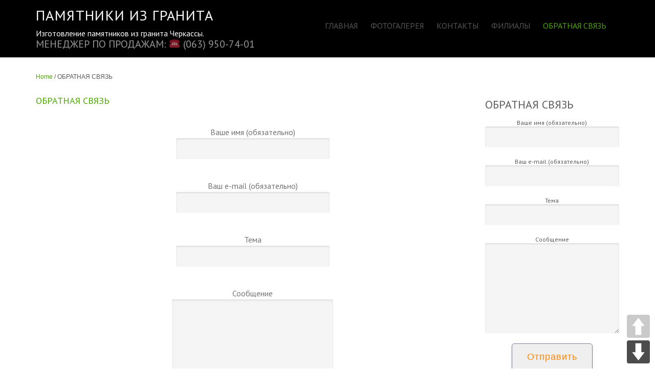

--- FILE ---
content_type: text/html; charset=UTF-8
request_url: http://gorod-pamyati.ck.ua/%D0%BE%D0%B1%D1%80%D0%B0%D1%82%D0%BD%D0%B0%D1%8F-%D1%81%D0%B2%D1%8F%D0%B7%D1%8C/
body_size: 8195
content:
<!DOCTYPE html>
<html lang="ru-RU" prefix="og: http://ogp.me/ns#">
<head>
<meta name="viewport" content="width=device-width, initial-scale=1.0" />
<meta charset="UTF-8" />
<title>ОБРАТНАЯ СВЯЗЬ - ПАМЯТНИКИ ИЗ ГРАНИТА</title>

<!-- This site is optimized with the Yoast SEO plugin v2.3.4 - https://yoast.com/wordpress/plugins/seo/ -->
<link rel="canonical" href="http://gorod-pamyati.ck.ua/%d0%be%d0%b1%d1%80%d0%b0%d1%82%d0%bd%d0%b0%d1%8f-%d1%81%d0%b2%d1%8f%d0%b7%d1%8c/" />
<meta property="og:locale" content="ru_RU" />
<meta property="og:type" content="article" />
<meta property="og:title" content="ОБРАТНАЯ СВЯЗЬ - ПАМЯТНИКИ ИЗ ГРАНИТА" />
<meta property="og:url" content="http://gorod-pamyati.ck.ua/%d0%be%d0%b1%d1%80%d0%b0%d1%82%d0%bd%d0%b0%d1%8f-%d1%81%d0%b2%d1%8f%d0%b7%d1%8c/" />
<meta property="og:site_name" content="ПАМЯТНИКИ ИЗ ГРАНИТА" />
<meta name="twitter:card" content="summary"/>
<meta name="twitter:title" content="ОБРАТНАЯ СВЯЗЬ - ПАМЯТНИКИ ИЗ ГРАНИТА"/>
<meta name="twitter:domain" content="ПАМЯТНИКИ ИЗ ГРАНИТА"/>
<!-- / Yoast SEO plugin. -->

<link rel="alternate" type="application/rss+xml" title="ПАМЯТНИКИ ИЗ ГРАНИТА &raquo; Лента" href="http://gorod-pamyati.ck.ua/feed/" />
<link rel="alternate" type="application/rss+xml" title="ПАМЯТНИКИ ИЗ ГРАНИТА &raquo; Лента комментариев" href="http://gorod-pamyati.ck.ua/comments/feed/" />
		<script type="text/javascript">
			window._wpemojiSettings = {"baseUrl":"http:\/\/s.w.org\/images\/core\/emoji\/72x72\/","ext":".png","source":{"concatemoji":"http:\/\/gorod-pamyati.ck.ua\/wp-includes\/js\/wp-emoji-release.min.js?ver=4.2.38"}};
			!function(e,n,t){var a;function o(e){var t=n.createElement("canvas"),a=t.getContext&&t.getContext("2d");return!(!a||!a.fillText)&&(a.textBaseline="top",a.font="600 32px Arial","flag"===e?(a.fillText(String.fromCharCode(55356,56812,55356,56807),0,0),3e3<t.toDataURL().length):(a.fillText(String.fromCharCode(55357,56835),0,0),0!==a.getImageData(16,16,1,1).data[0]))}function i(e){var t=n.createElement("script");t.src=e,t.type="text/javascript",n.getElementsByTagName("head")[0].appendChild(t)}t.supports={simple:o("simple"),flag:o("flag")},t.DOMReady=!1,t.readyCallback=function(){t.DOMReady=!0},t.supports.simple&&t.supports.flag||(a=function(){t.readyCallback()},n.addEventListener?(n.addEventListener("DOMContentLoaded",a,!1),e.addEventListener("load",a,!1)):(e.attachEvent("onload",a),n.attachEvent("onreadystatechange",function(){"complete"===n.readyState&&t.readyCallback()})),(a=t.source||{}).concatemoji?i(a.concatemoji):a.wpemoji&&a.twemoji&&(i(a.twemoji),i(a.wpemoji)))}(window,document,window._wpemojiSettings);
		</script>
		<style type="text/css">
img.wp-smiley,
img.emoji {
	display: inline !important;
	border: none !important;
	box-shadow: none !important;
	height: 1em !important;
	width: 1em !important;
	margin: 0 .07em !important;
	vertical-align: -0.1em !important;
	background: none !important;
	padding: 0 !important;
}
</style>
<link rel='stylesheet' id='contact-form-7-css'  href='http://gorod-pamyati.ck.ua/wp-content/plugins/contact-form-7/includes/css/styles.css?ver=4.2.2' type='text/css' media='all' />
<link rel='stylesheet' id='pageScrollButtonsStyle-css'  href='http://gorod-pamyati.ck.ua/wp-content/plugins/smooth-page-scroll-updown-buttons/assets/css/smooth-page-scroll-updown-buttons.css?ver=4.2.38' type='text/css' media='all' />
<link rel='stylesheet' id='onetake-Oswald-css'  href='//fonts.googleapis.com/css?family=Oswald%3A300%2C400%2C700&#038;ver=4.2.38' type='text/css' media='' />
<link rel='stylesheet' id='onetake-bootstrap-css'  href='http://gorod-pamyati.ck.ua/wp-content/themes/onetake/css/bootstrap.css?ver=4.0.3' type='text/css' media='' />
<link rel='stylesheet' id='onetake-font-awesome-css'  href='http://gorod-pamyati.ck.ua/wp-content/themes/onetake/css/font-awesome.min.css?ver=4.1.0' type='text/css' media='' />
<link rel='stylesheet' id='onetake-PT-Sans-css'  href='//fonts.googleapis.com/css?family=PT+Sans%3A400%2C700%2C400italic%2C700italic&#038;ver=4.2.38' type='text/css' media='' />
<link rel='stylesheet' id='onetake-main-css'  href='http://gorod-pamyati.ck.ua/wp-content/themes/onetake/style.css?ver=1.2.3' type='text/css' media='all' />
<style id='onetake-main-inline-css' type='text/css'>
header#ot-head-container .name-box .site-name,header#ot-head-container .name-box .site-tagline { color:#ffffff;}.top-bar ul li a,.top-bar{color:#666666;}header#ot-head-container{background-color:rgba(0,0,0,1);}a:link, a:visited, a:focus,a,.page-numbers.current{color:#4ca702;}.list-pagition a, .list-pagition span{border: 1px solid #4ca702;}a:hover,#onetake-footer-container .onetake-block-last ul.onetake-social li a:hover,.site-nav &gt; ul &gt; li.current-post-ancestor &gt; a, .site-nav &gt; ul &gt; li.current-menu-parent &gt; a, .site-nav &gt; ul &gt; li.current-menu-item &gt; a, .site-nav &gt; ul &gt; li.current_page_item &gt; a, .site-nav &gt; ul &gt; li.current &gt; a, .site-nav &gt; ul &gt; li.active &gt; a, .site-nav &gt; ul &gt; li:hover &gt; a{color:#94c03d;}div.social-icons a:hover{background-color:#4ca702}::selection {background:#94c03d;}.list-pagition a:hover{background-color:#94c03d;}#ot-footer-container .ot-block-last ul.ot-social li a{color:#FFFFFF;}#ot-footer-container .ot-block-last ul.ot-social li a{background-color:#ff6600;}h1.entry-title{color:#4ca702;}.site-name{color:#4ca702;}footer .footer-widgets{background-color:rgba(0,0,0,1);}footer#ot-footer-container.footer-onepage .copyright{background-color:rgba(0,0,0,1);}body{margin:0px;}
</style>
<script type='text/javascript' src='http://gorod-pamyati.ck.ua/wp-includes/js/jquery/jquery.js?ver=1.11.2'></script>
<script type='text/javascript' src='http://gorod-pamyati.ck.ua/wp-includes/js/jquery/jquery-migrate.min.js?ver=1.2.1'></script>
<script type='text/javascript' src='http://gorod-pamyati.ck.ua/wp-content/plugins/smooth-page-scroll-updown-buttons/assets/js/smooth-page-scroll-updown-buttons.min.js?ver=1.2'></script>
<script type='text/javascript' src='http://gorod-pamyati.ck.ua/wp-content/themes/onetake/js/bootstrap.min.js?ver=3.0.3'></script>
<script type='text/javascript' src='http://gorod-pamyati.ck.ua/wp-content/themes/onetake/js/respond.min.js?ver=1.4.2'></script>
<script type='text/javascript' src='http://gorod-pamyati.ck.ua/wp-content/themes/onetake/js/jquery.nav.js?ver=3.0.0'></script>
<script type='text/javascript' src='http://gorod-pamyati.ck.ua/wp-content/themes/onetake/js/modernizr.custom.js?ver=2.8.2'></script>
<link rel="EditURI" type="application/rsd+xml" title="RSD" href="http://gorod-pamyati.ck.ua/xmlrpc.php?rsd" />
<link rel="wlwmanifest" type="application/wlwmanifest+xml" href="http://gorod-pamyati.ck.ua/wp-includes/wlwmanifest.xml" /> 
<meta name="generator" content="WordPress 4.2.38" />
<link rel='shortlink' href='http://gorod-pamyati.ck.ua/?p=21' />

<!-- Call Now Button 0.1.3 by Jerry Rietveld (callnowbutton.com) -->
<style>#callnowbutton {display:none;} @media screen and (max-width:650px){#callnowbutton {display:block; width:100%;left:0; height:80px; position:fixed; bottom:-20px; border-top:2px solid #2dc62d; background:url([data-uri]) center 2px no-repeat #009900; text-decoration:none; box-shadow:0 0 5px #888; z-index:9999;background-size:58px 58px}body {padding-bottom:60px;}}</style>
<META NAME="ROBOTS" CONTENT="INDEX, NOFOLLOW">
<title>Памятники из гранита</title>
</head>

<body class="page page-id-21 page-template-default">
	  	<header id="ot-head-container" class="header header-primary">
		<div class="container">
				<div class="row-fluid row">
					<div class="col-md-12">
                      <div class="logo-container text-left">
                      
              
					 					<div class="name-box">
						<a href="http://gorod-pamyati.ck.ua/"><h1 class="site-name">ПАМЯТНИКИ ИЗ ГРАНИТА</h1></a>
                        						<span class="site-tagline">Изготовление памятников из гранита Черкассы.</span>
                        					</div>
                 <div>
<h3><span class="blink_text">МЕНЕДЖЕР ПО ПРОДАЖАМ: ☎ (063) 950-74-01</span>
<style type="text/css">
.blink_text {
-webkit-animation-name: blinker;
-webkit-animation-duration: 1s;
-webkit-animation-timing-function: linear;
-webkit-animation-iteration-count: infinite;

-moz-animation-name: blinker;
-moz-animation-duration: 1s;
-moz-animation-timing-function: linear;
-moz-animation-iteration-count: infinite;

 animation-name: blinker;
 animation-duration: 1s;
 animation-timing-function: linear;
 animation-iteration-count: infinite;

 color: white;

}

@-moz-keyframes blinker {  
 0% { opacity: 1.0; }
 50% { opacity: 0.0; }
 100% { opacity: 1.0; }
 }

@-webkit-keyframes blinker {  
 0% { opacity: 1.0; }
 50% { opacity: 0.0; }
 100% { opacity: 1.0; }
 }

@keyframes blinker {  
 0% { opacity: 1.0; }
 50% { opacity: 0.0; }
 100% { opacity: 1.0; }
 }
</h3)
 </style>

</div>
               
                    </div>

              <button class="site-nav-toggle">
					<span class="sr-only"></span>
					<i class="fa fa-bars fa-2x"></i>
				</button>
                
				<nav class="site-nav" role="navigation">
					<ul id="onepage-nav" class="ot-navbar"><li id="menu-item-14" class="menu-item menu-item-type-post_type menu-item-object-page menu-item-14"><a href="http://gorod-pamyati.ck.ua/"><span>ГЛАВНАЯ</span></a></li>
<li id="menu-item-45" class="menu-item menu-item-type-post_type menu-item-object-page menu-item-has-children menu-item-45"><a href="http://gorod-pamyati.ck.ua/%d1%84%d0%be%d1%82%d0%be-%d0%b3%d0%b0%d0%bb%d0%b5%d1%80%d0%b5%d1%8f/"><span>ФОТОГАЛЕРЕЯ</span></a>
<ul class="sub-menu">
	<li id="menu-item-130" class="menu-item menu-item-type-post_type menu-item-object-page menu-item-130"><a href="http://gorod-pamyati.ck.ua/%d1%81%d1%82%d0%b0%d0%bd%d0%b4%d0%b0%d1%80%d1%82%d0%bd%d1%8b%d0%b5/"><span>СТАНДАРТНЫЕ</span></a></li>
	<li id="menu-item-134" class="menu-item menu-item-type-post_type menu-item-object-page menu-item-134"><a href="http://gorod-pamyati.ck.ua/%d1%8d%d0%ba%d1%81%d0%ba%d0%bb%d1%8e%d0%b7%d0%b8%d0%b2%d0%bd%d1%8b%d0%b5/"><span>ЭКСКЛЮЗИВНЫЕ</span></a></li>
	<li id="menu-item-137" class="menu-item menu-item-type-post_type menu-item-object-page menu-item-137"><a href="http://gorod-pamyati.ck.ua/%d0%b0%d0%b2%d1%82%d0%be%d1%80%d1%81%d0%ba%d0%b8%d0%b5/"><span>АВТОРСКИЕ</span></a></li>
</ul>
</li>
<li id="menu-item-18" class="menu-item menu-item-type-post_type menu-item-object-page menu-item-18"><a href="http://gorod-pamyati.ck.ua/%d0%ba%d0%be%d0%bd%d1%82%d0%b0%d0%ba%d1%82%d1%8b/"><span>КОНТАКТЫ</span></a></li>
<li id="menu-item-101" class="menu-item menu-item-type-post_type menu-item-object-page menu-item-101"><a href="http://gorod-pamyati.ck.ua/%d1%84%d0%b8%d0%bb%d0%b8%d0%b0%d0%bb%d1%8b/"><span>ФИЛИАЛЫ</span></a></li>
<li id="menu-item-22" class="menu-item menu-item-type-post_type menu-item-object-page current-menu-item page_item page-item-21 current_page_item menu-item-22"><a href="http://gorod-pamyati.ck.ua/%d0%be%d0%b1%d1%80%d0%b0%d1%82%d0%bd%d0%b0%d1%8f-%d1%81%d0%b2%d1%8f%d0%b7%d1%8c/"><span>ОБРАТНАЯ СВЯЗЬ</span></a></li>
</ul>				</nav>
               				                  
					</div>
			</div>
		</div>
	</header><div id="page-21" class="clear post-21 page type-page status-publish hentry">
<div id="main" class="clearfix container">
<div class="row">
<div class="breadcrumb-box">
 
		<div class="breadcrumb-trail breadcrumbs" itemprop="breadcrumb"><span class="trail-begin"><a href="http://gorod-pamyati.ck.ua" title="ПАМЯТНИКИ ИЗ ГРАНИТА" rel="home">Home</a></span>
			 <span class="sep">&#47;</span> <span class="trail-end">ОБРАТНАЯ СВЯЗЬ</span>
		</div>        </div>
<div class="col-md-9">
<section class="blog-main text-center" role="main">
                            <article class="post-entry text-left">
                                <div class="entry-main no-img">
                                    <div class="entry-header">
                                    <h1 class="entry-title">ОБРАТНАЯ СВЯЗЬ</h1>
                                    </div>
                                    <div class="entry-content">
                                       <p><div role="form" class="wpcf7" id="wpcf7-f27-p21-o1" lang="ru-RU" dir="ltr">
<div class="screen-reader-response"></div>
<form action="/%D0%BE%D0%B1%D1%80%D0%B0%D1%82%D0%BD%D0%B0%D1%8F-%D1%81%D0%B2%D1%8F%D0%B7%D1%8C/#wpcf7-f27-p21-o1" method="post" class="wpcf7-form" novalidate="novalidate">
<div style="display: none;">
<input type="hidden" name="_wpcf7" value="27" />
<input type="hidden" name="_wpcf7_version" value="4.2.2" />
<input type="hidden" name="_wpcf7_locale" value="ru_RU" />
<input type="hidden" name="_wpcf7_unit_tag" value="wpcf7-f27-p21-o1" />
<input type="hidden" name="_wpnonce" value="d6e3385456" />
</div>
<p>Ваше имя (обязательно)<br />
    <span class="wpcf7-form-control-wrap your-name"><input type="text" name="your-name" value="" size="40" class="wpcf7-form-control wpcf7-text wpcf7-validates-as-required" aria-required="true" aria-invalid="false" /></span> </p>
<p>Ваш e-mail (обязательно)<br />
    <span class="wpcf7-form-control-wrap your-email"><input type="email" name="your-email" value="" size="40" class="wpcf7-form-control wpcf7-text wpcf7-email wpcf7-validates-as-required wpcf7-validates-as-email" aria-required="true" aria-invalid="false" /></span> </p>
<p>Тема<br />
    <span class="wpcf7-form-control-wrap your-subject"><input type="text" name="your-subject" value="" size="40" class="wpcf7-form-control wpcf7-text" aria-invalid="false" /></span> </p>
<p>Сообщение<br />
    <span class="wpcf7-form-control-wrap your-message"><textarea name="your-message" cols="40" rows="10" class="wpcf7-form-control wpcf7-textarea" aria-invalid="false"></textarea></span> </p>
<p><input type="submit" value="Отправить" class="wpcf7-form-control wpcf7-submit" /></p>
<div class="wpcf7-response-output wpcf7-display-none"></div></form></div></p>
	
                                                                           </div>
                                </div>
                            </article>
                            <div class="comments-area text-left">
                             <div class="comment-wrapper">
<!-- You can start editing here. -->


			<!-- If comments are closed. -->
		<p class="nocomments"></p>

	

</div>    
                            </div>
                        </section>
</div>
<div class="col-md-3">
<aside class="sidebar">
<div class="widget-area">
<div id="text-2" class="widget widget-box widget_text"><h2 class="widget-title">ОБРАТНАЯ СВЯЗЬ</h2>			<div class="textwidget"><div role="form" class="wpcf7" id="wpcf7-f27-p21-o2" lang="ru-RU" dir="ltr">
<div class="screen-reader-response"></div>
<form action="/%D0%BE%D0%B1%D1%80%D0%B0%D1%82%D0%BD%D0%B0%D1%8F-%D1%81%D0%B2%D1%8F%D0%B7%D1%8C/#wpcf7-f27-p21-o2" method="post" class="wpcf7-form" novalidate="novalidate">
<div style="display: none;">
<input type="hidden" name="_wpcf7" value="27" />
<input type="hidden" name="_wpcf7_version" value="4.2.2" />
<input type="hidden" name="_wpcf7_locale" value="ru_RU" />
<input type="hidden" name="_wpcf7_unit_tag" value="wpcf7-f27-p21-o2" />
<input type="hidden" name="_wpnonce" value="d6e3385456" />
</div>
<p>Ваше имя (обязательно)<br />
    <span class="wpcf7-form-control-wrap your-name"><input type="text" name="your-name" value="" size="40" class="wpcf7-form-control wpcf7-text wpcf7-validates-as-required" aria-required="true" aria-invalid="false" /></span> </p>
<p>Ваш e-mail (обязательно)<br />
    <span class="wpcf7-form-control-wrap your-email"><input type="email" name="your-email" value="" size="40" class="wpcf7-form-control wpcf7-text wpcf7-email wpcf7-validates-as-required wpcf7-validates-as-email" aria-required="true" aria-invalid="false" /></span> </p>
<p>Тема<br />
    <span class="wpcf7-form-control-wrap your-subject"><input type="text" name="your-subject" value="" size="40" class="wpcf7-form-control wpcf7-text" aria-invalid="false" /></span> </p>
<p>Сообщение<br />
    <span class="wpcf7-form-control-wrap your-message"><textarea name="your-message" cols="40" rows="10" class="wpcf7-form-control wpcf7-textarea" aria-invalid="false"></textarea></span> </p>
<p><input type="submit" value="Отправить" class="wpcf7-form-control wpcf7-submit" /></p>
<div class="wpcf7-response-output wpcf7-display-none"></div></form></div></div>
		<span class="seperator extralight-border"></span></div></div>
</aside>
</div>

</div>
</div>
</div>
<footer id="ot-footer-container">
<div class="footer-widgets">
<div class="container">
				<div class="row">
                
                	<div class="footerwidgets col-md-3">
                	<div id="text-7" class="widget widget-box widget_text"><h2 class="widget-title">ГОРОДИЩЕ</h2>			<div class="textwidget">Украина,г. Городище (Черкасская область),
ул. Героев Чернобыля, 42,
(перекресток г. Чернобыля — Объездная)
тел.: (097) 574-34-10, (063) 792-68-78.

</div>
		<span class="seperator extralight-border"></span></div><div id="text-12" class="widget widget-box widget_text"><h2 class="widget-title">СМЕЛА</h2>			<div class="textwidget"><p>Украина,г. Смела, ул. Мичурина,<br />
Базарная площадь (напротив церкви),<br />
тел.: 5-01-50, (094) 986-21-50, (063) 363-93-03.</p>
</div>
		<span class="seperator extralight-border"></span></div><div id="text-3" class="widget widget-box widget_text">			<div class="textwidget"><p><!-- Rating@Mail.ru logo --><br />
<a href="http://top.mail.ru/jump?from=2681831"><br />
<img src="//top-fwz1.mail.ru/counter?id=2681831;t=479;l=1" 
style="border:0;" height="31" width="88" alt="Рейтинг@Mail.ru" /></a><br />
<!-- //Rating@Mail.ru logo --></p>
<p><!-- Rating@Mail.ru counter --><br />
<script type="text/javascript">
var _tmr = _tmr || [];
_tmr.push({id: "2681831", type: "pageView", start: (new Date()).getTime()});
(function (d, w, id) {
  if (d.getElementById(id)) return;
  var ts = d.createElement("script"); ts.type = "text/javascript"; ts.async = true; ts.id = id;
  ts.src = (d.location.protocol == "https:" ? "https:" : "http:") + "//top-fwz1.mail.ru/js/code.js";
  var f = function () {var s = d.getElementsByTagName("script")[0]; s.parentNode.insertBefore(ts, s);};
  if (w.opera == "[object Opera]") { d.addEventListener("DOMContentLoaded", f, false); } else { f(); }
})(document, window, "topmailru-code");
</script><noscript>
<div style="position:absolute;left:-10000px;">
<img src="//top-fwz1.mail.ru/counter?id=2681831;js=na" style="border:0;" height="1" width="1" alt="Рейтинг@Mail.ru" />
</div>
<p></noscript><br />
<!-- //Rating@Mail.ru counter --></p>
</div>
		<span class="seperator extralight-border"></span></div>                    </div>
                    
                    <div class="footerwidgets col-md-3">
                 <div id="text-8" class="widget widget-box widget_text"><h2 class="widget-title">КИЕВ</h2>			<div class="textwidget"><p>Украина, г. Киев, Жулянский мост.<br />
пер. Ватутина, 52 (авт. ост «Путепровод»),<br />
тел.: (044) 360-88-15,</p>
<p>(098) 524-20-20, (063) 375-28-39.</p>
</div>
		<span class="seperator extralight-border"></span></div><div id="text-19" class="widget widget-box widget_text"><h2 class="widget-title">КИЕВ</h2>			<div class="textwidget"><p>Украина, ,г. Киев, Берковцы,<br />
ул. Угловая, 113,<br />
тел.: (044) 360-88-15, (098) 524-20-20</p>
</div>
		<span class="seperator extralight-border"></span></div><div id="text-20" class="widget widget-box widget_text"><h2 class="widget-title">БРОВАРЫ</h2>			<div class="textwidget"><p>Украина, г.Бровары,<br />
ул. Киевская, 231.<br />
Тел.: (073) 478-33-43, (096) 277-61-81.</p>
</div>
		<span class="seperator extralight-border"></span></div><div id="text-4" class="widget widget-box widget_text">			<div class="textwidget"><img src="http://gorod-pamyati.ck.ua/wp-content/uploads/2015/08/logo1.png" alt="Mountain View" style="width:170px;height:70px;"></div>
		<span class="seperator extralight-border"></span></div>                    </div>
                    
                    <div class="footerwidgets col-md-3">
                    <div id="text-9" class="widget widget-box widget_text"><h2 class="widget-title">КАМЯНКА</h2>			<div class="textwidget">Украина, г.Камянка,
Колхозный рынок (возле дирекции рынка),
тел. (063) 363-93-03, (067) 272-05-33
Работаем: Среда, Пятница, Воскресенье с 08 00 до 12 00.</div>
		<span class="seperator extralight-border"></span></div><div id="text-13" class="widget widget-box widget_text"><h2 class="widget-title">ТАЛЬНОЕ</h2>			<div class="textwidget"><p>Украина, г. Тальное, ул. Соборная,75<br />
( возле пожарной части), тел.: (097) 549-22-24</p>
</div>
		<span class="seperator extralight-border"></span></div><div id="text-21" class="widget widget-box widget_text">			<div class="textwidget"></div>
		<span class="seperator extralight-border"></span></div><div id="text-23" class="widget widget-box widget_text">			<div class="textwidget"></div>
		<span class="seperator extralight-border"></span></div><div id="text-24" class="widget widget-box widget_text">			<div class="textwidget"></div>
		<span class="seperator extralight-border"></span></div><div id="text-27" class="widget widget-box widget_text">			<div class="textwidget"></div>
		<span class="seperator extralight-border"></span></div><div id="text-5" class="widget widget-box widget_text">			<div class="textwidget"><img src="http://gorod-pamyati.ck.ua/wp-content/uploads/2015/08/лого12.gif" alt="Mountain View" style="width:150px;height:70px;"></div>
		<span class="seperator extralight-border"></span></div>                    </div>
                    
                    <div class="footerwidgets col-md-3">
                    	<div id="text-10" class="widget widget-box widget_text"><h2 class="widget-title">ШПОЛА</h2>			<div class="textwidget"><p>Украина, г. Шпола, ул. Красноармейская, 32,<br />
тел.: (093) 556-84-50, (067) 966-19-68.</p>
</div>
		<span class="seperator extralight-border"></span></div><div id="text-16" class="widget widget-box widget_text">			<div class="textwidget"></div>
		<span class="seperator extralight-border"></span></div><div id="text-14" class="widget widget-box widget_text"><h2 class="widget-title">ЗВЕНИГОРОДКА</h2>			<div class="textwidget"><p>Украина, г. Звенигородка, ул. Шевченко,4<br />
( территория автопарка), тел.: (096) 821-66-96</p>
</div>
		<span class="seperator extralight-border"></span></div><div id="text-22" class="widget widget-box widget_text">			<div class="textwidget"></div>
		<span class="seperator extralight-border"></span></div><div id="text-26" class="widget widget-box widget_text">			<div class="textwidget"></div>
		<span class="seperator extralight-border"></span></div><div id="text-25" class="widget widget-box widget_text">			<div class="textwidget"></div>
		<span class="seperator extralight-border"></span></div><div id="text-28" class="widget widget-box widget_text">			<div class="textwidget"></div>
		<span class="seperator extralight-border"></span></div><div id="text-6" class="widget widget-box widget_text">			<div class="textwidget"><img src="http://gorod-pamyati.ck.ua/wp-content/uploads/2015/08/1469673211.png" alt="Mountain View" style="width:150px;height:70px;"></div>
		<span class="seperator extralight-border"></span></div>                    </div>
                
                </div></div>
</div>
		<div class="ot-center copyright">
			<div class="container">
				<div class="row">
					<div class="col-md-12">
						<div class="ot-block-last">
							<ul class="ot-social">
							 		
							</ul>
							
<p>&copy; 2026, SEO <a href="http://www.chandelconsult.com/">and</a> Designed by <a href="http://www.chandelconsult.com/">Chandel Consult</a>.</p>

						</div>

					</div>
				</div>
			</div>
		</div>
    </footer>
	<a href="tel:+380675431870" id="callnowbutton" onclick="ga('send', 'event', 'Contact', 'Call Now Button', 'Phone');">&nbsp;</a><script type='text/javascript' src='http://gorod-pamyati.ck.ua/wp-content/plugins/contact-form-7/includes/js/jquery.form.min.js?ver=3.51.0-2014.06.20'></script>
<script type='text/javascript'>
/* <![CDATA[ */
var _wpcf7 = {"loaderUrl":"http:\/\/gorod-pamyati.ck.ua\/wp-content\/plugins\/contact-form-7\/images\/ajax-loader.gif","sending":"\u041e\u0442\u043f\u0440\u0430\u0432\u043a\u0430..."};
/* ]]> */
</script>
<script type='text/javascript' src='http://gorod-pamyati.ck.ua/wp-content/plugins/contact-form-7/includes/js/scripts.js?ver=4.2.2'></script>
<script type='text/javascript'>
/* <![CDATA[ */
var add_buttons_engage = {"positioning":"0","topbutton":"","distance":"100","speed":"1200"};
/* ]]> */
</script>
<script type='text/javascript' src='http://gorod-pamyati.ck.ua/wp-content/plugins/smooth-page-scroll-updown-buttons/assets/js/addButtons.js?ver=1.1'></script>
<script type='text/javascript'>
/* <![CDATA[ */
var onetake_params = {"ajaxurl":"http:\/\/gorod-pamyati.ck.ua\/wp-admin\/admin-ajax.php","themeurl":"http:\/\/gorod-pamyati.ck.ua\/wp-content\/themes\/onetake","fixed_header":"yes","query_loader":""};
/* ]]> */
</script>
<script type='text/javascript' src='http://gorod-pamyati.ck.ua/wp-content/themes/onetake/js/common.js?ver=1.2.3'></script>
	</body>
</html>

--- FILE ---
content_type: text/css
request_url: http://gorod-pamyati.ck.ua/wp-content/plugins/smooth-page-scroll-updown-buttons/assets/css/smooth-page-scroll-updown-buttons.css?ver=4.2.38
body_size: 558
content:

 .page-scroll-buttons button,
 .page-scroll-buttons button:hover,
 .page-scroll-buttons button:focus {
 	position:fixed;
 	z-index:100;
 	width:45px;
 	height:45px;
 	background:url('../img/spsb-sprite.png');
 	border:0;
 	border-radius:4px;
 	margin:0;
 	padding:0;
 	transition:opacity 0.2s linear;
 	text-indent:-99999px;
 	cursor:pointer;
 }

.page-scroll-buttons button.one-page-down {background-position:-45px 0;}
.page-scroll-buttons button.one-page-up {background-position:0 0;}
.page-scroll-buttons button.all-the-way-to-top {background-position:-90px 0;}

 .page-scroll-buttons button.not-functional {
 	cursor:default;
 }

 .no-top .all-the-way-to-top {
 	display:none;
 }
 
/* Position style 0: UP and DOWN on top of eachother at bottom right */
	.position-style-0 button.one-page-down {bottom:10px; right:10px;}
	.position-style-0 button.one-page-up {bottom:60px; right:10px;}
	.position-style-0 button.all-the-way-to-top {bottom:120px; right:10px;}

/* Position style 1: UP and DOWN next to eachother at bottom right */
	.position-style-1 button.one-page-down {bottom:10px; right:10px;}
	.position-style-1 button.one-page-up {bottom:10px; right:60px;}
	.position-style-1 button.all-the-way-to-top {bottom:80px; right:10px;}

/* Position style 2: UP and DOWN at right in corners of screen */
	.position-style-2 button.one-page-down {bottom:10px; right:10px;}
	.position-style-2 button.one-page-up {top:10px; right:10px;}
	.position-style-2 button.all-the-way-to-top {top:10px; right:80px;}

/* Position style 2: UP and DOWN at bottom middle */
	.position-style-3 button.one-page-down {bottom:10px; left:50%; margin-left:5px;}
	.position-style-3 button.one-page-up {bottom:10px; left:50%; margin-left:-50px;}
	.position-style-3 button.all-the-way-to-top {bottom:10px; right:10px;}


--- FILE ---
content_type: text/css
request_url: http://gorod-pamyati.ck.ua/wp-content/themes/onetake/style.css?ver=1.2.3
body_size: 10240
content:
/*
Theme Name: Onetake
Theme URI: http://www.hoothemes.com/themes/onetake.html
Description: Onetake is a one page HTML5 & CSS3 responsive business theme that displays all the essential features of your website on the home page. It have a very interesting and useful concept by showing you concise information on a single page, and having there everything you need about that website and nothing more which is really good if you don't want to waste time and be effective instead. Onetake is a professional and outstanding responsive business One Page WordPress Theme, which is based on Bootstrap 3 & Font Awesome 4. Theme has fullscreen background with video support from YouTube ( video background for homepage sections ) and Awesome Slider. You can create a single-page-style front page for your WordPress site with autogenerated content and JavaScript scroll navigation or personal blog. You can check the demo at http://demo.hoosoft.com/onetake/.

Version: 1.2.3
Author: HooThemes
Author URI: http://www.hoothemes.com
License: GNU General Public License
License URI: http://www.gnu.org/licenses/gpl-3.0.html
Tags: one-column, two-columns, three-columns, orange, green, responsive-layout, custom-background, custom-header, custom-menu, theme-options, right-sidebar, translation-ready, editor-style, featured-images, full-width-template, flexible-header, threaded-comments
Text Domain: onetake

Onetake Wordpress Theme has been created by hoothemes.com, Copyright 2015 HooThemes.com.
Onetake Wordpress theme is released under the terms of GNU GPL.
*/

/* http://meyerweb.com/eric/tools/css/reset/ 
   v2.0 | 20110126
   License: none (public domain)
*/


html, body, div, span, applet, object, iframe,
h1, h2, h3, h4, h5, h6, p, blockquote, pre,
a, abbr, acronym, address, big, cite, code,
del, dfn, em, img, ins, kbd, q, s, samp,
small, strike, strong, sub, sup, tt, var,
b, u, i, center,
dl, dt, dd, ol, ul, li,
fieldset, form, label, legend,
table, caption, tbody, tfoot, thead, tr, th, td,
article, aside, canvas, details, embed, 
figure, figcaption, footer, header, hgroup, 
menu, nav, output, ruby, section, summary,
time, mark, audio, video {
	margin: 0;
	padding: 0;
	border: 0;
	font-size: 100%;
	font: inherit;
	vertical-align: baseline;
	font-family: "PT Sans",Arial,Helvetica,sans-serif;
}
/* HTML5 display-role reset for older browsers */
article, aside, details, figcaption, figure, 
footer, header, hgroup, menu, nav, section {
	display: block;
}
body {
	line-height: 1;
}
ol, ul {
	list-style: none;
}
blockquote, q {
	quotes: none;
}
blockquote:before, blockquote:after,
q:before, q:after {
	content: '';
	content: none;
}
table {
	border-collapse: collapse;
	border-spacing: 0;
}
/* end reset*/
h1,
h2,
h3,
h4,
h5,
h6 {
	clear: both;
	font-weight: 400;
	margin: 36px 0 12px;
	color: inherit;
}

h1 {
	font-size: 24px;
	line-height: 1.1;
}

h2 {
	font-size: 22px;
	line-height: 1.1;
}

h3 {
	font-size: 20px;
	line-height: 1;
}

h4 {
	font-size: 18px;
	line-height: 1;
}

h5 {
	font-size: 16px;
	line-height: 1;
}

h6 {
	font-size: 14px;
	line-height: 1;
}
h1, h2, h3, h4, h5, h6 {
clear: both;
font-weight: 400;
margin: 5px 0 16px;
color: inherit;
}
address {
	font-style:italic;
	margin-bottom:24px;
}
abbr[title] {
	border-bottom:1px dotted #2b2b2b;
	cursor:help;
}
b,strong {
	font-weight:700;
}
cite,dfn,em,i {
	font-style:italic;
}
mark,ins {
	background:#c96;
	text-decoration:none;
}
.comment p,
.entry-summary p,
.entry-content p {
    font: 300 16px/24px "Pt Sans", "Helvetica Neue", Arial, Helvetica, Geneva, sans-serif;
   color: #747474;
   margin-bottom: 20px;
}
.entry-content,
.entry-summary,
.comment,
.comment p{
	font-size:14px;
	line-height:22px;
	}
code,kbd,tt,var,samp,pre {
	font-family:monospace,serif;
	font-size:14px;
	-webkit-hyphens:none;
	-moz-hyphens:none;
	-ms-hyphens:none;
	hyphens:none;
	line-height:1.6;
}
pre {
	border:1px solid rgba(0,0,0,0.1);
	-webkit-box-sizing:border-box;
	-moz-box-sizing:border-box;
	box-sizing:border-box;
	margin-bottom:24px;
	max-width:100%;
	overflow:auto;
	padding:12px;
	white-space:pre;
	white-space:pre-wrap;
	word-wrap:break-word;
}
blockquote,q {
	-webkit-hyphens:none;
	-moz-hyphens:none;
	-ms-hyphens:none;
	hyphens:none;
	quotes:none;
}
blockquote:before,blockquote:after,q:before,q:after {
	content:"";
	content:none;
}
blockquote {
	color:#767676;
	font-size:19px;
	font-style:italic;
	font-weight:300;
	line-height:1.2631578947;

}
blockquote cite,blockquote small {
	color:#2b2b2b;
	font-size:16px;
	font-weight:400;
	line-height:1.5;
}
blockquote em,blockquote i,blockquote cite {
	font-style:normal;
}
blockquote strong,blockquote b {
	font-weight:400;
}
blockquote {
  background: #f9f9f9;
  border-left: 10px solid #ccc;
  margin: 1.5em 10px;
  padding: 0.5em 10px;
  quotes: "\201C""\201D""\2018""\2019";
}
blockquote:before {
  color: #ccc;
  content: open-quote;
  font-size: 4em;
  line-height: 0.1em;
  margin-right: 0.25em;
  vertical-align: -0.4em;
}
blockquote p {
  display: inline;
}
blockquote cite{
	display: block;
    text-align: right;
	}
small {
	font-size:smaller;
}
big {
	font-size:125%;
}
sup,sub {
	font-size:75%;
	height:0;
	line-height:0;
	position:relative;
	vertical-align:baseline;
}
sup {
	bottom:1ex;
}
sub {
	top:.5ex;
}
dl {
	margin-bottom:24px;
}
dt {
	font-weight:bold;
}
dd {
	margin-bottom:24px;
}
ul,ol {
	list-style:none;
	margin:0 0 0 20px;
}
ul {
	list-style:disc;
}
ol {
	list-style:decimal;
}
li{
	padding-bottom:5px;
	}
li > ul,li > ol {
	margin:0 0 0 20px;
}
img {
	-ms-interpolation-mode:bicubic;
	border:0;
	vertical-align:middle;
	max-width:100%;
	height:auto;
}
embed,
iframe{
	max-width: 100%;
	}
.wp-caption img {
	height:auto;
	margin-bottom:10px;
}
.wp-caption {
	}.wp-caption-text {
	}.sticky {
	}.gallery-caption {
	}.alignright {
	}.alignleft {
	}.aligncenter {
	}.bypostauthor > .comment-body .fn:before {
	vertical-align:text-top;
}
figure {
	margin:0;
}
fieldset {
	border:1px solid rgba(0,0,0,0.1);
	margin:0 0 24px;
	padding:11px 12px 0;
}
legend {
	white-space:normal;
}
button,input,select,textarea {
	-webkit-box-sizing:border-box;
	-moz-box-sizing:border-box;
	box-sizing:border-box;
	font-size:100%;
	margin:0;
	max-width:100%;
	vertical-align:baseline;
}
button,input {
	line-height:normal;
}
input,textarea {
	background-image:-webkit-linear-gradient(hsla(0,0%,100%,0),hsla(0,0%,100%,0));
	/* Removing the inner shadow,rounded corners on iOS inputs */
}
button,html input[type="button"],input[type="reset"],input[type="submit"] {
	-webkit-appearance:button;
	cursor:pointer;
}
button[disabled],input[disabled] {
	cursor:default;
}
input[type="checkbox"],input[type="radio"] {
	padding:0;
}
input[type="search"] {
	-webkit-appearance:textfield;
}
input[type="search"]::-webkit-search-decoration {
	-webkit-appearance:none;
}
button::-moz-focus-inner,input::-moz-focus-inner {
	border:0;
	padding:0;
}
textarea {
	overflow:auto;
	vertical-align:top;
}
table, th, td {
    border: 1px solid rgba(0, 0, 0, 0.1);
}
table {
    border-collapse: separate;
    border-spacing: 0;
    border-width: 1px 0 0 1px;
    margin-bottom: 24px;
    width: 100%;
}
caption, th, td {
    font-weight: normal;
    text-align: left;
}
th {
    border-width: 0 1px 1px 0;
    font-weight: bold;
}
td {
    border-width: 0 1px 1px 0;
}
th, td {
    padding: 5px 10px;
}
thead {
    background-color: #2b2b2b;
    color: #fff;
}
tbody tr:nth-child(2n+2) {
    background-color: #eee;
}
del {
	color:#767676;
}
hr {
	background-color:rgba(0,0,0,0.1);
	border:0;
	height:1px;
	margin-bottom:23px;
}
thead th {
	border-top:0;
}
.alignleft {
	text-align:left;
	float:left;
	margin-right:10px;
}
.alignright {
	text-align:right;
	float:right;
	margin-left:10px;
}
.aligncenter {
	text-align:center;
}
::selection {
	background:#3d8900;
	color:#fff;
	text-shadow:none;
}
::-moz-selection {
	background:#3d8900;
	color:#fff;
	text-shadow:none;
}
:hover {
	-webkit-transition:all 0.5s ease;
	-moz-transition:all 0.5s ease;
	-o-transition:all 0.5s ease;
}
.required {
	color:#F00;
}
.clear {
	clear:both;
}
.text-left{
	text-align:left;
	}
.text-right{
	text-align:right;
	}
.text-center{
	text-align:center;
	}
i{
	vertical-align:middle;
	}

/*------ reset ------*/
html, body, div, span, h1, h2, h3, h4, h5, h6, p, blockquote, a, address, em, img, strong, dl, dt, dd, ul, li, fieldset,
form, label, legend, p {
	border: 0;
	font-family: inherit;
	/*font-size: 100%;
	margin: 0;
	padding: 0;*/
	outline: 0;
	
}

:focus {
	outline: 0;
}

header ol,
header ul,
aside ol,
aside ul,
footer ol,
footer ul{
	list-style: none;
}
/*------ common ------*/
body {
	background-color: #fff;
	color: #595959;
	font: normal normal 100% Helvetica, Arial, sans-serif;
	font-size: .75em !important;
}

input,select,textarea {
	color: #38444f;
	font: normal normal 1em Helvetica, Arial, sans-serif;
}

input:focus,select:focus,textarea:focus {
	outline: none;
}

a:link,a:visited,a:focus {
	color: #4CA702;
	text-decoration: none;
	outline: none;
}

a:hover {
	color: #94c03d
}

.clear {
	clear: both
}


html,body {
	overflow-x: hidden;
}
/*------ header ------*/
#ot-head-container {
	background-color: #fff;
	min-height: 89px;
	border-bottom: 1px solid #e3e3e3;
	width: 100%;
	z-index: 100;
}
#ot-head-container .container {
	position: relative;
}
.logo-container{
	float:left;
	}
.logo-container .site-logo{
	margin-top:12px;
	}	
.site-name {
	margin: 0;
	color: #4ca702;
	font-size: 28px;
	letter-spacing: .05em;
	margin-top: 15px;
	margin-bottom: 10px;

}
.name-box {
    float: left;
}
.site-tagline{
    display: block;
	font-size: 16px;
}
.site-nav-toggle {
    background-color: transparent;
    border: medium none;
    color: #ccc;
    display: none;
    float: right;
    margin-top: 25px;
	
}


/*
 *  Header navigation
 */
  .top-bar{
	  min-height:40px;
	  padding-top:10px;
	  padding-bottom:10px;
	  }
 .top-bar-right{
	 text-align:right;
	 }
 #top-bar-nav li{
	 display:inline;
	 
	 }
 .top-bar-right #top-bar-nav li{
	 padding-left:10px;
	 }
 .top-bar-left #top-bar-nav li{
	 padding-right:10px;
	 }
.site-nav {
	clear: right;
	float: right;
	display: block;
	z-index: 10;
    margin: 30px 25px 0 0;
}

.site-nav ul {
	margin: 0;
	float: left;
}
.site-nav ul li{
	position:relative;
	}
.site-nav ul li a{
	color: #595959;
	}
.site-nav > ul > li {
	float: left;	
}

.site-nav > ul > li + li {
	margin-left: 25px;
}

.site-nav > ul > li a {
	display: block;
	font-size: 16px;
	line-height: 40px;
	padding: 0;
	color: #555;
	border-bottom: 2px solid transparent;
	
}
.site-nav > ul > li > a {
	text-transform: uppercase;
}
.site-nav > ul > li:hover > a {

	color: #4ca702;
}

.site-nav > ul > li a i {
	margin-left: 5px;
}

.site-nav li ul {
	display: none;
	position: absolute;
	z-index: 100;
	left: 0;
	top: 100%;
	background: url("images/sub-nav-menu-bg.png") no-repeat scroll left bottom rgba(0, 0, 0, 0);
    width: 220px;
	padding-bottom: 16px;
}

.site-nav li:hover > ul {
	display: block;
}

.site-nav li ul li {
	float: none;
	margin: 0;
	padding: 0 10px;
	width: 100%;
	display:inline-block;
}
.site-nav li ul li:first-child{
    background: url("images/arrow-top-menu.png") no-repeat scroll left top rgba(0, 0, 0, 0);
    padding-top: 12px;
}
.site-nav li ul li a{
    background: url("images/arrow-sub.gif") no-repeat scroll 10px 10px rgba(0, 0, 0, 0);
    float: left;
    padding: 4px 10px 4px 20px;
}


.site-nav li > ul > li a {
	line-height: 18px;
	color: #595959;
	font-size: 12px;
}

.site-nav li ul li + li > a {
	/*border-top: 1px solid #fff;*/
}

.site-nav li > ul > li:hover > a {
	color: #4ca702;
}

.site-nav > ul > li.current-post-ancestor > a,
.site-nav > ul > li.current-menu-parent > a,
.site-nav > ul > li.current-menu-item > a,
.site-nav > ul > li.current_page_item > a,
.site-nav > ul > li.current > a,
.site-nav > ul > li.active > a,
.site-nav > ul > li:hover > a {
	color: #4ca702;
}

.site-nav li ul li ul {
	top: 0;
	left: 100%;
}

.site-search-toggle,
.site-nav-toggle {
	display: none;
	float: right;
	margin-top: 20px;
	background-color: transparent;
	border: none;
	color: #555;
}




/*----- main -----*/
#ot-main-container {
	background: #eee;
	width: 100%;
}

.ot-main-content {
	margin-bottom: 0 !important;
	position: relative;
}

.ot-slideshow {
	position: relative;
	z-index: 60
}

#ot-slide {
	background-color: #00bbea;
	width: 100%;
	height: auto !important;
	text-align: center
}

.section {
	position: relative;
	clear: both;
    width: 100%;
}

.section .container {
	padding-top: 75px;
	padding-bottom: 50px;
	overflow: hidden
}
p.ot-onetake {
	font-weight: bold;
	font-size: 29px;
	text-transform: uppercase;
	font-family: 'Oswald';
	position: relative;
	margin: 0 0 40px 0;
	text-align: center
}

p.ot-onetake span {
	color: #3d8900
}

p.ot-intro {
	font-size: 24px;
	margin: 26px 0 10px;
	color: #282828;
}

p.ot-professional {
	font-size: 20px;
	font-family: 'Oswald';
	text-align: justify;
	font-weight:300;
}

p.ot-under {
	margin: 40px 0;
	font-size: 24px;
	text-align: center;
	font-family: 'Oswald';
	padding: 0 35px;
	color: #fff;
}
.brand > h1{
	font-size:4em !important;
  border-width: 5px !important;
	}
.section .scrolling-anchor{
	/*padding-bottom:10px !important;*/
	}
#video-controls{
	width: 320px;
	color: #FFFFFF;
	margin: 24px 0;
	padding: 4px 12px;
	left: 20px;
	bottom: 0;
	position: absolute;
	z-index: 999;
	}
 #video-controls a{
	 margin-right:8px;
	 font-size: 16px;
	 }

/* Block Projects */
.section-projects {
	color: #565656
}

#section-projects p {
	font-size: 24px
}

#full-width-slider {
	width: 100%;
	margin-top: 63px;
}

.section-projects .ot-content {
	overflow: hidden;
	padding-top: 5px;
	max-width: 320px;
	float:right;
}

.section-projects .ot-content h4.ot-title {
	font-size: 40px;
	padding-bottom: 10px;
	line-height: 35px;
}

.section-projects .ot-content p.ot-title {
	font-size: 20px;
}


.section-projects .ot-content p {
	font-size: 16px;
	line-height: 24px;
	font-family: 'Oswald'
}

.section-projects .ot-content ul {
	padding-top: 20px;
	list-style:none;
}

.section-projects .ot-content ul li {
	padding: 7px 0;
	border-bottom: 1px solid #dedede;
	font-size: 18px;
	font-weight: bold;
	font-family: 'Oswald';
}

.section-projects .ot-content ul li i{
	color:#008cbe;
	margin-right:9px;
	}

.section-projects .ot-content a {
	display: block;
	padding: 2px 0 3px 0;
	margin-top: 20px;
	font-size: 16px;
	color: #3c3c3c;
	font-family: 'Oswald';
}

.section-projects .ot-content a:hover {
	color: #008cbe;
}

.section-projects .ot-content a .fa-arrow-circle-o-right {
	display: inline-block;
	margin-right: 10px;
	vertical-align: middle;
	font-size:24px;
	color: #008cbe;
}

#section-projects .ot-content p.ot-title {
	font-size: 25px;
	margin-bottom: 20px;
	font-family: 'Oswald';
}


/*----- footer -----*/
.copyright{
	padding:30px 0;
chandelconsult
	}
.footer-widgets{
	padding:10px 0;
	}
#ot-footer-container {
	color: #fff;
	position: relative;
	padding-top: 10px;
}
.footer-onepage{
	background-color: #000000;
	}
#ot-footer-container .ot-block-first p {
	text-align: center;
	font-size: 18px;
}

#ot-footer-container .ot-block-last {
	border-top: 0px solid #000000;
}
body #ot-footer-container.footer-onepage .ot-block-last{
	/*border-top: 1px solid #ffc380;*/
	padding: 20px 0;
}
body #ot-footer-container.footer-onepage .ot-block-last p{
	color: #fff;
	}
#ot-footer-container .ot-block-last p {
	color: #999;
	font-size: 12px;
	padding: 8px 0;
	font-family: 'Oswald'
}

#ot-footer-container .ot-block-last ul.ot-social {
	float: right
}

#ot-footer-container .ot-block-last ul.ot-social li {
	float: left;
	padding: 0 5px;
}
#ot-footer-container .ot-block-last ul.ot-social li a{
    width:40px;
	height:40px;
	border-radius:20px;
	background-color:#ff6600;
	color: #fff;
	display: block;
	text-align:center;
	font-size:24px;
}
#ot-footer-container .ot-block-last ul.ot-social li a:hover{
    color: #94c03d
}
#ot-footer-container .ot-block-last ul.ot-social li a i{
   margin-top: 8px;
}


/****** section *******/

div.section{
	position: relative;
	padding-bottom: 60px;
	}
div.section .container{
	padding-bottom: 50px;
	}
.section-title {
	border-radius: 36px;
	-webkit-border-radius: 36px;
	-moz-border-radius: 36px;
	border-style: solid;
	border-width: 5px;
	font-size: 34px;
	font-weight: bold;
	text-align: center;
	padding: 0 30px;
	height: 78px;
	left: 50%;
	line-height: 78px;
	margin-left: -170px;
	position: absolute;
	top: -39px;
	background-color: #fff;
	z-index: 99;
}
.section .scrolling-anchor{
	width: 100%;
	clear: both;
	padding-bottom: 60px;
	}
.section .scrolling-anchor-bottom{
	bottom: 0;
	position: absolute;
	}
.img-radius{
	position:relative; 
	margin:20px auto;
	height:210px;
	width:370px;
	}
.img-radius .img-left,
.img-radius .img-right{
	position:absolute;
	left:0;
	width:210px;
	height:210px;
	border-radius:105px; 
	-moz-border-radius: 105px;
    -webkit-border-radius: 105px;
	opacity: 0.6;
	text-align:center;
	}
.img-radius .img-left{
	
	background-color: #ff8400;
	left:0;
}
.img-radius .img-right{
	background-color: #00c8ee;
	left:160px;
}
.img-radius i{
	color:#fff;
	margin-top:60px;
	font-size:8em;
	
	}
	
/*
 * Service
 */
.service-box{
	text-align:center;
	}
.service-box i {
	color: #fff;
	font-size: 70px;
	line-height: 120px;
	width: 120px;
	height: 120px;
	border-radius: 60px;
	border: 1px solid #fff;
	text-align: center;
}

.service-box:hover i {
	border-color: transparent;
	color: #fff;
}

.service-box h3 {
	text-transform: uppercase;
	margin-top:20px;
}

.service-box p {
	margin-bottom: 12px;
	font-size: 16px;
}

.service-box a {
	font-style: italic;
	color: #fff;
	font-size: 16px;
}
/*
 * page
 */

.breadcrumb-box {
padding: 30px 15px 30px;
font-size: 12px;
}

#content #page-title {
    background: none repeat scroll 0 0 rgba(0, 0, 0, 0);
    color: #4ca702;
    font-size: 16px;
    font-weight: bolder;
    padding-left: 0;
    text-transform: none;
}

/*
 * sidebar
 */
.widget-box {
    margin-bottom: 36px;
    overflow: hidden;
}
aside{
	margin-bottom:30px;
	}
.widget ul{
	margin-left:0;
	}
.widget_categories ul li{
    margin: 5px 0;
	}
.widget ul li{
    font-size: 12px;
	/*background: url("images/arrow-green-single.gif") no-repeat scroll 0 7px rgba(0, 0, 0, 0);*/
    padding-left: 14px;
    text-align: justify;
}

.widget ul li:before{
	display: inline-block;
	font: normal normal normal 14px/1 FontAwesome;
	font-size: inherit;
	text-rendering: auto;
	-webkit-font-smoothing: antialiased;
	-moz-osx-font-smoothing: grayscale;
	transform: translate(0, 0);
	padding-right: 5px;
	content: "\f178";
	}
	
.widget ul li a{
	display: inline-block;
    font-size: 14px;
    padding: 4px 0;
	color: #5a5758;
	}
.widget-search, 
.widget_search {
    border: 1px solid #ccc;
    overflow: hidden;
    padding: 4px;
    width: 100%;
}
.widget-search .widget-title,
.widget_search .widget-title{
	display:none;
	
	}
.widget_search input[type="text"], .widget-search input[type="text"] {
    border: medium none;
    float: left;
    margin-right: -25px;
    padding-right: 25px;
    width: 100%;
}
.widget_search input[type="submit"], .widget-search input[type="submit"] {
    background: url("images/search.png") repeat scroll 0 0 rgba(0, 0, 0, 0);
    border: medium none;
    float: right;
    height: 20px;
    width: 20px;
}
.widget_search .screen-reader-text {
    display: none;
}
.widget_search #searchsubmit {
    text-indent: -99999px;
}
#wp-calendar caption{
	margin-bottom:10px;
	}
#wp-calendar #today{
	background:#4ca702;
	color:#fff;
	
	}
/*
 * blog list
 */
.blog-main {
	
}
.entry-content{
	overflow:hidden;
	}
.entry-box {
	margin-bottom: 30px;
	border-bottom: 1px dotted #e5e5e5;
	padding-bottom: 15px;
}

.entry-aside {
	float: left;
	width: 300px;
}


.entry-meta {
	font-size: 12px;
	overflow: hidden;
	margin: 0 0 10px;
}
.entry-meta > div{
	margin-bottom:8px;
	}
.entry-date,
.entry-author,
.entry-category,
.entry-comments,
.entry-edit,
.entry-tags{
	float: left;
	margin-right: 15px;
}

.entry-meta i {
	margin-right: 5px;
}

.entry-meta a {
	
}


.entry-main {
	margin-left: 330px;
}

.entry-main.no-img {
	margin-left: 0;
}


.entry-title {
	display: inline-block;
	font-size: 18px;
	font-weight: normal;
	color: #4ca702;
	margin: 0 0 20px;
}

.entry-footer {
	margin-top: 10px;
	text-align: right;
}

.entry-more {
	padding: 0;
	width: auto;
	display: inline;
	font-style: italic;
}
.list-pagition {
	margin-bottom: 60px;
}

.list-pagition a {
	color: #ccc;
}

.list-pagition a,
.list-pagition span {
	display: inline-block;
	width: 30px;
	height: 30px;
	margin: 5px 0;
	font-size: 12px;
	line-height: 30px;
	border: 1px solid #4ca702;
}

.list-pagition a:hover {
	color: #fff;
	background-color: #94c03d;
	border-color: transparent;
}

/****** comment ******/
#comment-input {
    color: #00CCCC !important;
}
.input-name {
    border: 1px solid #555555;
    box-shadow: 0 1px 5px rgba(0, 0, 0, 0.1) inset;
    color: #6ABB9E;
    float: left;
    font-size: 13px;
    margin: 3% 2% 3% 0;
    padding: 8px 2%;
    width: 27%;
}
.textarea-comment {
    border: 1px solid #555555;
    box-shadow: 0 1px 5px rgba(0, 0, 0, 0.1) inset;
    color: #6ABB9E;
    font-size: 13px;
    height: 150px;
    padding: 8px 11px;
    width: 96.3%;
}

.comment-wrapper {
    clear: both;
    margin-top: 40px;
}
.comment-wrapper h3#comments {
    border-bottom: 1px solid #C7C7C7;
    font-family: "Yanone Kaffeesatz","Helvetica Neue",Helvetica,Verdana,sans-serif;
    margin: 30px 0 15px;
    padding-bottom: 10px;
}
.comment-wrapper .upcomment {
    margin-bottom: 10px;
}
div.children {
    margin-top: 10px;
}
#thecomments li.comment {
    clear: both;
}
.comment .children li.comment {
    margin-left: 58px;
    margin-top: 10px;
    padding-top: 20px;
}
.comment.depth-2 .children li.comment {
    margin-left: 42px;
}
.comment .comment-avatar {
    float: left;
    height: 48px;
    margin-right: 10px;
    width: 48px;
}
.comment .comment-meta {
    color: #BBBBBB;
    font-size: 11px;
}
.comment .comment-author a {
    color: #0063DC;
}
.comment .comment-author .commentmetadata a {
    color: #666666 !important;
}
.comment.depth-1 {
    margin-bottom: 35px;
}
.comment.depth-2 .comment-avatar, .comment.depth-2 .comment-avatar img {
    height: 38px;
    margin-right: 10px;
    width: 38px;
}
.comment.depth-1 .comment-info {
    border-bottom: 1px dashed #CCCCCC;
    margin-left: 58px;
}
.comment-info p {
    margin: 0.3em 0 !important;
}
.comment.depth-2 .comment-info {
    margin-left: 42px;
}
.comment .reply-quote {
    float: right;
    height: 20px;
}
.comment .reply-quote a {
    display: inline-block;
    float: left;
    height: 20px;
    margin-right: 10px;
    outline: medium none;
    width: 20px;
}
.comment-reply-title {
    font-family: "Helvetica Neue",Helvetica,Verdana,sans-serif;
}
#respond h3 {
    border-bottom: 1px dashed #AAAAAA;
    margin-bottom: 15px;
    padding-bottom: 5px;
}
.comment_text img {
    max-width: 100%;
}
#welcome {
    height: 50px;
}
.comment_text .fn {
    color: #AAAAAA;
    text-align: right;
}
#commentnavi {
    height: 30px;
    line-height: 20px;
}
.navigation a, .navigation .page-numbers {
    border: 1px solid #EEEEEE;
    display: inline-block;
    padding: 0 4px;
}
.page-numbers.current {
    color: #4CA702;
    font-weight: bold;
}
.navigation a:hover {
    background: none repeat scroll 0 0 #000000;
    color: #FFFFFF;
}
.navigation .pages {
    padding: 2px 0 2px 18px;
}
.comment_text p {
    margin: 0 !important;
}
.p_b10 {
    padding-bottom: 10px;
}
#commentform input[text] {
    color: #00CCCC !important;
}
.input-name {
    border: 1px solid #bbb;
    box-shadow: 0 1px 5px rgba(0, 0, 0, 0.1) inset;
    color: #666666;
    float: left;
    font-size: 13px;
    margin: 3% 2% 3% 0;
    padding: 8px 2%;
    width: 26.9%;
}
.textarea-comment {
    border: 1px solid #bbb;
    box-shadow: 0 1px 5px rgba(0, 0, 0, 0.1) inset;
    color: #666666;
    font-size: 13px;
    height: 150px;
    padding: 8px 11px;
    width: 95%;
}
.form-submit #submit {
    background: none repeat scroll 0 0 #666;
    border: 0 none;
    border-radius: 5px;
    color: #FFFFFF;
    cursor: pointer;
    display: block;
    float: left;
    font-size: 14px;
    margin: 20px 0;
    padding: 10px;
    text-transform: uppercase;
}
.comment-wrapper .comment-info ul {
    list-style: square outside none !important;
}
.comment-wrapper .comment-info ol {
    list-style: decimal outside none !important;
}
.comment-info ul li ul li, .comment-info ol li ol li {
    margin-left: 20px;
}
.commentlist li {
    list-style: none outside none !important;
}
.divider{
	width:100%;
	clear:both;
	}

/*
*  custom style
*/
.brand {
  top: 100px;
  font-family: 'Oswald'
  z-index: 2;
  width: 100%;
  text-align: center;
  color: #fff;
}
.brand .bike {
  background-position: center center;
  background-repeat: no-repeat;
  width: 55px;
  height: 35px;
  margin: 0 auto;
  display: block;
}
.brand > h1 {
  padding: 10px 10px 0;
  border-width: 10px;
  border-style: solid;
  border-color: #fff;
  font-size: 6em;
  display: inline-table;
  margin: 20px 0;
  letter-spacing: 5px;
  text-decoration: none;
  color: #fff;
}
.brand > h2 {
  font-size: 2em;
  padding-bottom: 5px;
  border-bottom-width: 1px;
  border-bottom-color: #fff;
  border-bottom-style: solid;
  display: inline-table;
}
.green {
  color: #2ad2b0!important;
  border-color: #2ad2b0!important;
}
.brand ul{
	list-style:none;
	}
.brand ul li{
	display:inline-block;
	}
.brand ul li a{
	margin-right:15px;
	display: block;
	
	}

section  .btn {
	display: inline-block;
	margin: 25px 0 0;
	padding: 9px 22px 7px;
	clear: both;
	color: #fff;
	font-size: 12px;
	font-weight: bold;
	text-transform: uppercase;
	text-decoration: none;
	border: 2px solid rgba(255,255,255,.4);
	border-radius: 5px;
	-webkit-filter: drop-shadow(0 1px 2px rgba(0,0,0,.3));
	-moz-filter: drop-shadow(0 1px 2px rgba(0,0,0,.3));
	-ms-filter: drop-shadow(0 1px 2px rgba(0,0,0,.3));
	-o-filter: drop-shadow(0 1px 2px rgba(0,0,0,.3));
	filter: drop-shadow(0 1px 2px rgba(0,0,0,.3));
}
section  .btn:hover {
	background: rgba(255,255,255,.05);
}
section  .btn:active {
	-webkit-filter: drop-shadow(0 -1px 2px rgba(0,0,0,.5));
	-moz-filter: drop-shadow(0 -1px 2px rgba(0,0,0,.5));
	-ms-filter: drop-shadow(0 -1px 2px rgba(0,0,0,.5));
	-o-filter: drop-shadow(0 -1px 2px rgba(0,0,0,.5));
	filter: drop-shadow(0 -1px 2px rgba(0,0,0,.5));
}


/* icon size*/
.fa-2 {
  font-size: 2em;
}
.fa-3 {
  font-size: 4em;
}
.fa-4 {
  font-size: 7em;
}
.fa-5 {
  font-size: 12em;
}
.fa-6 {
  font-size: 20em;
}
.fa-1,
.fa-2,
.fa-3,
.fa-4,
.fa-5,
.fa-6 {
 /* margin-right: 0.07142857em;*/
}

.section-video-background .container{
	position:absolute;
	left:0;
    right:0;
    margin-left:auto;
    margin-right:auto;
	z-index: 999;
	}
/*
*  Contact Form 7
*/

form.wpcf7-form {
  margin:auto;
  text-align: center;
}

form.wpcf7-form input[type=text],
form.wpcf7-form input[type=email],
form.wpcf7-form textarea {
  background: #f5f5f5;
  font-size: 0.8rem;
  -moz-border-radius: 3px;
  -webkit-border-radius: 3px;
  border-radius: 3px;
  border: none;
  padding: 13px 10px;
  
  margin-bottom: 20px;
  box-shadow: inset 0px 2px 3px rgba( 0,0,0,0.1 );
  clear: both;
}
.section-contact  form.wpcf7-form input[type=text],
.section-contact  form.wpcf7-form input[type=email],
.section-contact  form.wpcf7-form textarea {
	width:60%;
 }

form.wpcf7-form .wpcf7-submit{
  width: 60%;
  margin-top: 20px;
  margin:auto;
  padding: 15px 0;
  color: #ff8500;
  font-size: 18px;
  font-weight: 500;
  letter-spacing: 1px;
  text-align: center;
  text-decoration: none;
  -moz-border-radius: 5px;
  -webkit-border-radius: 5px;
  border-radius: 5px;
  border: 1px solid #737b8d;
  -moz-box-shadow: 0px 5px 5px rgba(000,000,000,0.1), inset 0px 1px 0px rgba(255,255,255,0.5);
  -webkit-box-shadow: 0px 5px 5px rgba(000,000,000,0.1), inset 0px 1px 0px rgba(255,255,255,0.5);
  display: table;
  position: static;
  clear: both;
  }
  
  /*
 * home page slider
 */

.homepage-slider .carousel-caption {
	bottom: 40%;
	right: 15%;
	left: 15%;
	color: #fff;
	z-index: 3;
}

.homepage-slider .carousel-caption h1 {
	color: #fff;
	font-size: 6em;
	text-transform: uppercase;
	font-weight: normal;
}

.homepage-slider .carousel-caption strong {
	font-weight: bold;
}

.homepage-slider .carousel-caption s {
	color: #fed136;
	text-decoration: none;
}

.homepage-slider .carousel-caption button {
	border: none;
	background-color: #fed136;
	color: #fff;
	width: 220px;
	height: 50px;
	font-size: 18px;
	text-transform: uppercase;
	margin-top: 40px;
	font-weight: bold;
}
.homepage-slider .carousel-indicators {
    bottom: 50px;
}
.homepage-slider .carousel-indicators li {
	border-width: 3px;
	height: 18px;
	width: 18px;
	border-radius: 18px;
	margin: 5px;
}

.homepage-slider .carousel-indicators li.active {
	background-color: #fed136;
	margin: 5px;
}

.homepage-slider .carousel-control .fa {
	position: absolute;
	top: 50%;
	z-index: 5;
	display: inline-block;
	font-size: 50px;
}

.homepage-slider .carousel-control .fa-angle-left {
	left: 50%;
}

.homepage-slider .carousel-control .fa-angle-right {
	right: 50%;
}
.carousel-inner > .item > img, .carousel-inner > .item > a > img{
	width:100%;
	}
#tubular-player{
	position:static !important;
	}

/*----- Media Queries -----*/

@media screen and (max-width: 1100px) {
	.homepage-slider .carousel-caption h1 {
		font-size: 4em;
	}
	.homepage-slider .carousel-caption {
		bottom: 20%;
	}
	.carousel-indicators {
		display: none;
	}
	.homepage-slider .carousel-caption button {
		width: 180px;
		height: 40px;
		font-size: 18px;
		margin-top: 30px;
	}
}

@media screen and (max-width: 919px){
	header .ot-navbar{
		width:100%;
		}
	.site-nav-toggle {
		display: block;
	}
	.site-nav {
		display: none;
		width: 100%;
		margin-top: 0;
		background-color: #333;
		position: absolute;
		top: 89px;
		left: 0;
		z-index:9999;
		margin: 0;
        padding: 10px 20px;
		
	}
	#ot-head-container .container ul.ot-navbar{
		margin-top:0;
		}
	.site-nav ul li{
		position:static;
		}
	.site-nav > ul > li {
		float: none;
	}
	.site-nav > ul > li + li {
		margin-left: 0;
	}
	.site-nav > ul > li a {
		line-height: 20px;
		color:#fff !important;
	}
	.site-nav li ul {
		position: static;
		margin-left: 20px;
		z-index: 200;
		display:block;
        background:none;
        width:100%;
	}
.header-primary .site-nav ul{
	padding: 0 10px;
	}
.header-primary .site-nav ul ul{
	display:block;
	background:none;
	margin-left: 0;
	}
.site-nav li ul li:first-child{
	background:none;
	}
.entry-aside{
	float:none;
	width:100%;
	}
.entry-main{
	margin-left:0;
	}

}



@media (max-width: 800px) {
	#ot-head-container .container ul.ot-navbar li {
		padding: 5px 8px;
	}

	#ot-head-container .container ul.ot-navbar li a {
		font-size: 16px;
	}

	

}

@media (max-width: 768px) {
	.section p.ot-intro {
		font-size: 15px;
		margin: 10px 0
	}

	body {
		padding-right: 0px !important;
		padding-left: 0px !important;
	}

	.ot-left-content {
		margin-bottom: 15px
	}

	.ot-main-content {
		margin-bottom: 15px
	}

	.section h3.ot-title {
		font-size: 30px;
	}


	#ot-head-container .container ul.ot-navbar li {
		padding: 5px 17px;
	}

	#ot-head-container .container ul.ot-navbar li a {
		font-size: 15px;
	}
	
	/* projects */
	p.ot-images {
		text-align: center
	}

	#section-projects img {
		float: none;
		margin: 0 0 25px 0 !important;
	}
	
	.entry-aside {
		float: none;
		width: auto;
		margin-bottom: 20px;
	}
	.entry-main {
	margin-left: 0;
	}
}

@media screen and (max-width: 767px) {
	.homepage-slider .carousel-caption h1 {
		font-size: 3em;
	}
	.homepage-slider .carousel-caption {
		bottom: 5%;
	}
	.homepage-slider .carousel-caption button {
		width: 150px;
		height: 34px;
		font-size: 16px;
		margin-top: 20px;
	}
}





@media (max-width: 650px) {
	
	ul.information-contact li p {
		font-size: 20px
	}

	p.ot-onetake {
		margin: 0 0 10px
	}

	p.ot-under {
		margin: 10px 0
	}

	.ot-images {
		margin: 10px 0
	}

}

@media (max-width: 600px) {


	#ot-head-container .container ul.ot-navbar li {
		padding: 5px 10px;
	}

	#ot-head-container .container ul.ot-navbar li a {
		font-size: 12px
	}

	#ot-footer-container .ot-block-first ul li {
		width: 100%;
		margin-right: 0 !important;
		margin-bottom: 15px;
	}
	.section .container {
		padding-top: 60px;
		padding-bottom: 50px;
	}

	.section h3.ot-title-2 {
		font-size: 35px;
		margin-top: 6px
	}

	#section-projects .ot-images {
		margin: 18px 0 10px
	}

	p.ot-features {
		margin: 8px 0 0;
		font-size: 23px
	}

	#section-projects p {
		font-size: 17px
	}

	ul.information-contact li {
		font-size: 18px
	}

	#section-contact p {
		text-align: center
	}

	#section-projects .ot-content {
		max-width: 360px;
		margin: 0 auto
	}

	#full-width-slider {
		margin-top: 10px
	}
	#ot-head-container{
		position:static !important;
		}
}

@media (max-width: 500px) {

	#section-projects img {
		width: 562px !important
	}
	.section .container {
		padding-top: 58px
	}
}

@media (max-width: 480px) {
	

	#ot-head-container .container ul.ot-navbar li a {
		font-weight: bold
	}

	.section-title {
		padding: 0 5px;
		height: 35px;
		line-height: 35px;
		font-size: 13px;
		top: -17px;
		margin-left: -70px
	}

	#section-contact p {
		font-size: 16px
	}

	#section-projects {
		color: #fff
	}

	#section-projects .ot-content a {
		color: #fff
	}

	#section-projects .ot-content a:hover {
		color: #ff6600
	}

	p.ot-onetake {
		font-size: 13px;
	}

	#section-projects .ot-content p,#section-projects .ot-content ul li {
		font-size: 17px
	}

	#section-projects .ot-content h4.ot-title {
		padding-bottom: 7px;
		font-size: 30px;
		line-height: 30px
	}

	#section-projects .ot-content p.ot-title {
		margin-bottom: 7px;
		font-size: 20px
	}

}


--- FILE ---
content_type: application/javascript
request_url: http://gorod-pamyati.ck.ua/wp-content/themes/onetake/js/common.js?ver=1.2.3
body_size: 5970
content:
jQuery(document).ready(function($){
								
								
/*----------------------------------------------------*/
//  page loader
/*----------------------------------------------------*/  

	 if( typeof onetake_params.query_loader !== 'undefined' &&  onetake_params.query_loader == '1' ){
	 window.addEventListener('DOMContentLoaded', function() {
        new QueryLoader2(document.querySelector("body"), {
            barColor: "#efefef",
            backgroundColor: "#111",
            percentage: true,
            barHeight: 1,
            minimumTime: 200,
            fadeOutTime: 1000
        });
    });
	 }
	window.location.hash = "";
	// Parallax Scrolling
	jQuery('.ot-navbar').onePageNav({
		changeHash: false,
		filter: ".menu-item-type-custom a[href^='#']"
	});
	// responsive nav
	jQuery(".site-nav-toggle").click(function(){
				jQuery(".site-nav").toggle();
			});
	
	//tooltip
	jQuery('#ot-footer-container .ot-block-last ul.ot-social li a').tooltip();

// sticky menu
     jQuery('header.header').onepageSticky({'scrollSpeed' : 1000 });	
	 
	 //video background
								
if( typeof onetakeBgvideo !== 'undefined' && onetakeBgvideo != null ){
jQuery( onetakeBgvideo.container ).tubular( onetakeBgvideo );

  }
  
  jQuery(".ot-sections-container .section").each(function(){
	if(jQuery(this).find("#tubular-container").length > 0){
		
		jQuery(this).css({"height":(jQuery(window).height()-jQuery("header").height())+"px"});
		jQuery(this).find("#tubular-container,#tubular-player").css({"height":(jQuery(window).height()-jQuery("header").height())+"px"});

		}						
 });

// smooth scrolling  btn

  jQuery(".ot-main-content a[href^='#']").on('click', function(e){
				var selectorHeight = jQuery('.sticky-header').height(); 
				var scrollTop = jQuery(window).scrollTop(); 
				e.preventDefault();
		 		var id = jQuery(this).attr('href');
				if(jQuery("body.admin-bar").length){
					if(jQuery(window).width() < 765) {
							stickyTop = 46;
							
						} else {
							stickyTop = 32;
						}
				  }
				  else{
					  stickyTop = 0;
					  }
				selectorHeight = selectorHeight + stickyTop - 1;
		
				if(typeof jQuery(id).offset() !== 'undefined'){
					var offset = jQuery(id).offset().top ;
			             offset = offset - selectorHeight;	
				    var goTo   = offset - selectorHeight;
				jQuery("html, body").animate({ scrollTop: goTo }, 1000);
				}

			});	
  
  /* ------------------------------------------------------------------------ */
/* Preserving aspect ratio for embedded iframes														*/
/* ------------------------------------------------------------------------ */
$('.entry-content embed,.entry-content iframe').each(function(){
										
		var width  = $(this).attr('width');	
		var height = $(this).attr('height');
		if($.isNumeric(width) && $.isNumeric(height)){
			if(width > $(this).width()){
				var new_height = (height/width)*$(this).width();
				$(this).css({'height':new_height});
				}
			
			}				
    });

/*----------------------------------------------------*/
// section title center
/*----------------------------------------------------*/  
$("section .section-title").each(function(){
	var width     = $(this).width();
	var new_width = (width/2)+15;
	$(this).css({'margin-left':-new_width});				  
								  
   });


  
});


(function($){
	$.fn.onepageSticky = function( options ) {
		// adding a class to users div
		$(this).addClass('sticky-header')
		var settings = $.extend({
            'scrollSpeed '  : 500
            }, options);

		//return $(".sticky-header #onepage-nav li.menu-item-type-custom a[href^='#']").each( function() {
			
			if ( settings.scrollSpeed ) {

				var scrollSpeed = settings.scrollSpeed

			}
			
	stickyTop = 0;
	if(jQuery("body.admin-bar").length){
		if(jQuery(window).width() < 765) {
				stickyTop = 46;
				
			} else {
				stickyTop = 32;
			}
	  }
	  
		  
		  $('.sticky-header').css({'top':stickyTop});
		  

		var stickyMenu = function(){
				var scrollTop = $(window).scrollTop(); 
				if (scrollTop > stickyTop) { 
					  $('.sticky-header').css({ 'position': 'fixed' }).addClass('fxd');
					} else {
					  $('.sticky-header').css({ 'position': 'static'}).removeClass('fxd'); 
					}   
					//
					
			};
		if( onetake_params.fixed_header !== 'no'){
				
			stickyMenu();
			$(window).scroll(function() {
									  
				 stickyMenu();
			});
			}
			
					
		//});

	}

})(jQuery);



/* jQuery tubular plugin
|* by Sean McCambridge
|* http://www.seanmccambridge.com/tubular
|* version: 1.0
|* updated: October 1, 2012
|* since 2010
|* licensed under the MIT License
|* Enjoy.
|* 
|* Thanks,
|* Sean */

;(function ($, window) {

    // test for feature support and return if failure
    
    // defaults
    var defaults = {
        ratio: 16/9, // usually either 4/3 or 16/9 -- tweak as needed
        videoId: 'ZCAnLxRvNNc', // toy robot in space is a good default, no?
        mute: false,
        repeat: true,
        width: $(window).width(),
        wrapperZIndex: 99,
        playButtonClass: 'tubular-play',
        pauseButtonClass: 'tubular-pause',
        muteButtonClass: 'tubular-mute',
        volumeUpClass: 'tubular-volume-up',
        volumeDownClass: 'tubular-volume-down',
        increaseVolumeBy: 10,
        start: 0,
		container:"body",
		defaultVolum:10
    };
	 

    // methods

    var tubular = function(node, options) { // should be called on the wrapper div
        var options = $.extend({}, defaults, options),
            $body = $(options.container) // cache body node
            $node = $(node); // cache wrapper node

        // build container
        var tubularContainer = '<div id="tubular-container" style="overflow: hidden; position: absolute; z-index: -1; width: 100%; height: 100%"><div id="tubular-player" style="position: absolute"></div></div><div id="tubular-shield" style="width: 100%; height: 100%; z-index: 2; position: absolute; left: 0; top: 0;"></div>';

        // set up css prereq's, inject tubular container and set up wrapper defaults
       // $('html,body').css({'width': '100%', 'height': '100%'});
        $body.prepend(tubularContainer);
        $node.css({position: 'relative', 'z-index': options.wrapperZIndex});

        // set up iframe player, use global scope so YT api can talk
        window.player;
		
        window.onYouTubeIframeAPIReady = function() {
            player = new YT.Player('tubular-player', {
                width: options.width,
                height: Math.ceil(options.width / options.ratio),
                videoId: options.videoId,
                playerVars: {
                    controls: 0,
                    showinfo: 0,
                    modestbranding: 1,
                    wmode: 'transparent',
					rel:0
					
                },
                events: {
                    'onReady': onPlayerReady,
                    'onStateChange': onPlayerStateChange,
					
                }
            });
	
        }

        window.onPlayerReady = function(e) {
            resize();
            if (options.mute) e.target.mute();
            e.target.seekTo(parseInt(options.start));
			e.target.setVolume(parseInt(options.defaultVolum));	
            e.target.playVideo();
			
        }

        window.onPlayerStateChange = function(state) {
			
            if (state.data === 0 && options.repeat) { // video ended and repeat option is set true
                player.seekTo(options.start); // restart
            }
        }

        // resize handler updates width, height and offset of player after resize/init
        var resize = function() {
            var width = $(window).width(),
                pWidth, // player width, to be defined
                height = $(window).height(),
                pHeight, // player height, tbd
                $tubularPlayer = $('#tubular-player');

            // when screen aspect ratio differs from video, video must center and underlay one dimension

            if (width / options.ratio < height) { // if new video height < window height (gap underneath)
                pWidth = Math.ceil(height * options.ratio); // get new player width
                $tubularPlayer.width(pWidth).height(height).css({left: (width - pWidth) / 2, top: 0}); // player width is greater, offset left; reset top
				$tubularPlayer.parents('section.section,#tubular-container').css({'height':height});
            } else { // new video width < window width (gap to right)
                pHeight = Math.ceil(width / options.ratio); // get new player height
                $tubularPlayer.width(width).height(pHeight).css({left: 0, top: (height - pHeight) / 2}); // player height is greater, offset top; reset left
				$tubularPlayer.parents('section.section,#tubular-container').css({'height':pHeight});
            }

        }

        // events
        $(window).on('resize.tubular', function() {
            resize();
        })

        $('body').on('click','.' + options.playButtonClass, function(e) { // play button
            e.preventDefault();
            player.playVideo();
        }).on('click', '.' + options.pauseButtonClass, function(e) { // pause button
            e.preventDefault();
            player.pauseVideo();
        }).on('click', '.' + options.muteButtonClass, function(e) { // mute button
            e.preventDefault();
            (player.isMuted()) ? player.unMute() : player.mute();
        }).on('click', '.' + options.volumeDownClass, function(e) { // volume down button
            e.preventDefault();
            var currentVolume = player.getVolume();
            if (currentVolume < options.increaseVolumeBy) currentVolume = options.increaseVolumeBy;
            player.setVolume(currentVolume - options.increaseVolumeBy);
        }).on('click', '.' + options.volumeUpClass, function(e) { // volume up button
            e.preventDefault();
            if (player.isMuted()) player.unMute(); // if mute is on, unmute
            var currentVolume = player.getVolume();
            if (currentVolume > 100 - options.increaseVolumeBy) currentVolume = 100 - options.increaseVolumeBy;
            player.setVolume(currentVolume + options.increaseVolumeBy);
        })
    }

    // load yt iframe js api

    var tag = document.createElement('script');
    tag.src = "//www.youtube.com/iframe_api";
    var firstScriptTag = document.getElementsByTagName('script')[0];
    firstScriptTag.parentNode.insertBefore(tag, firstScriptTag);

    // create plugin

    $.fn.tubular = function (options) {
        return this.each(function () {
            if (!$.data(this, 'tubular_instantiated')) { // let's only run one
                $.data(this, 'tubular_instantiated', 
                tubular(this, options));
            }
        });
    }

})(jQuery, window);


/*========================================================================================
 * SmoothScroll v0.9.9
 * Licensed under the terms of the MIT license.
 * People involved
 * - Balazs Galambosi: maintainer (CHANGELOG.txt)
 * - Patrick Brunner (patrickb1991@gmail.com)
 * - Michael Herf: ssc_pulse Algorithm
 *========================================================================================*/
;(function($){

    // Scroll Variables (tweakable)
    var ssc_framerate = 150; // [Hz]
    var ssc_animtime  = 500; // [px]
    var ssc_stepsize  = 150; // [px]
    
    // ssc_pulse (less tweakable)
    // ratio of "tail" to "acceleration"
    var ssc_pulseAlgorithm = true;
    var ssc_pulseScale     = 6;
    var ssc_pulseNormalize = 1;
    
    // Keyboard Settings
    var ssc_keyboardsupport = true;
    var ssc_arrowscroll     = 50; // [px]
    
    // Other Variables
    var ssc_frame = false;
    var ssc_direction = { x: 0, y: 0 };
    var ssc_initdone  = false;
    var ssc_fixedback = true;
    var ssc_root = document.documentElement;
    var ssc_activeElement;
    
    var ssc_key = { left: 37, up: 38, right: 39, down: 40, spacebar: 32, pageup: 33, pagedown: 34, end: 35, home: 36 };
    
    function ssc_init(){if(!document.body)return;var a=document.body;var b=document.documentElement;var c=window.innerHeight;var d=a.scrollHeight;ssc_root=(document.compatMode.indexOf('CSS')>=0)?b:a;ssc_activeElement=a;ssc_initdone=true;if(top!=self){ssc_frame=true}else if(d>c&&(a.offsetHeight<=c||b.offsetHeight<=c)){ssc_root.style.height="auto";if(ssc_root.offsetHeight<=c){var e=document.createElement("div");e.style.clear="both";a.appendChild(e)}}if(!ssc_fixedback){a.style.backgroundAttachment="scroll";b.style.backgroundAttachment="scroll"}if(ssc_keyboardsupport){ssc_addEvent("keydown",ssc_keydown)}}var ssc_que=[];var ssc_pending=false;function ssc_scrollArray(k,l,m,n){n||(n=1000);ssc_directionCheck(l,m);ssc_que.push({x:l,y:m,lastX:(l<0)?0.99:-0.99,lastY:(m<0)?0.99:-0.99,start:+new Date});if(ssc_pending){return};var o=function(){var a=+new Date;var b=0;var c=0;for(var i=0;i<ssc_que.length;i++){var d=ssc_que[i];var e=a-d.start;var f=(e>=ssc_animtime);var g=(f)?1:e/ssc_animtime;if(ssc_pulseAlgorithm){g=ssc_pulse(g)}var x=(d.x*g-d.lastX)>>0;var y=(d.y*g-d.lastY)>>0;b+=x;c+=y;d.lastX+=x;d.lastY+=y;if(f){ssc_que.splice(i,1);i--}}if(l){var h=k.scrollLeft;k.scrollLeft+=b;if(b&&k.scrollLeft===h){l=0}}if(m){var j=k.scrollTop;k.scrollTop+=c;if(c&&k.scrollTop===j){m=0}}if(!l&&!m){ssc_que=[]}if(ssc_que.length){setTimeout(o,n/ssc_framerate+1)}else{ssc_pending=false}};setTimeout(o,0);ssc_pending=true}function ssc_wheel(a){if(!ssc_initdone){}var b=a.target;var c=ssc_overflowingAncestor(b);if(!c||a.defaultPrevented||ssc_isNodeName(ssc_activeElement,"embed")||(ssc_isNodeName(b,"embed")&&/\.pdf/i.test(b.src))){return true}var d=a.wheelDeltaX||0;var e=a.wheelDeltaY||0;if(!d&&!e){e=a.wheelDelta||0}if(Math.abs(d)>1.2){d*=ssc_stepsize/120}if(Math.abs(e)>1.2){e*=ssc_stepsize/120}ssc_scrollArray(c,-d,-e);a.preventDefault()}function ssc_keydown(a){var b=a.target;var c=a.ctrlKey||a.altKey||a.metaKey;if(/input|textarea|embed/i.test(b.nodeName)||b.isContentEditable||a.defaultPrevented||c){return true}if(ssc_isNodeName(b,"button")&&a.keyCode===ssc_key.spacebar){return true}var d,x=0,y=0;var e=ssc_overflowingAncestor(ssc_activeElement);var f=e.clientHeight;if(e==document.body){f=window.innerHeight}switch(a.keyCode){case ssc_key.up:y=-ssc_arrowscroll;break;case ssc_key.down:y=ssc_arrowscroll;break;case ssc_key.spacebar:d=a.shiftKey?1:-1;y=-d*f*0.9;break;case ssc_key.pageup:y=-f*0.9;break;case ssc_key.pagedown:y=f*0.9;break;case ssc_key.home:y=-e.scrollTop;break;case ssc_key.end:var g=e.scrollHeight-e.scrollTop-f;y=(g>0)?g+10:0;break;case ssc_key.left:x=-ssc_arrowscroll;break;case ssc_key.right:x=ssc_arrowscroll;break;default:return true}ssc_scrollArray(e,x,y);a.preventDefault()}function ssc_mousedown(a){ssc_activeElement=a.target}var ssc_cache={};setInterval(function(){ssc_cache={}},10*1000);var ssc_uniqueID=(function(){var i=0;return function(a){return a.ssc_uniqueID||(a.ssc_uniqueID=i++)}})();function ssc_setCache(a,b){for(var i=a.length;i--;)ssc_cache[ssc_uniqueID(a[i])]=b;return b}function ssc_overflowingAncestor(a){var b=[];var c=ssc_root.scrollHeight;do{var d=ssc_cache[ssc_uniqueID(a)];if(d){return ssc_setCache(b,d)}b.push(a);if(c===a.scrollHeight){if(!ssc_frame||ssc_root.clientHeight+10<c){return ssc_setCache(b,document.body)}}else if(a.clientHeight+10<a.scrollHeight){overflow=getComputedStyle(a,"").getPropertyValue("overflow");if(overflow==="scroll"||overflow==="auto"){return ssc_setCache(b,a)}}}while(a=a.parentNode)}function ssc_addEvent(a,b,c){window.addEventListener(a,b,(c||false))}function ssc_removeEvent(a,b,c){window.removeEventListener(a,b,(c||false))}function ssc_isNodeName(a,b){return a.nodeName.toLowerCase()===b.toLowerCase()}function ssc_directionCheck(x,y){x=(x>0)?1:-1;y=(y>0)?1:-1;if(ssc_direction.x!==x||ssc_direction.y!==y){ssc_direction.x=x;ssc_direction.y=y;ssc_que=[]}}function ssc_pulse_(x){var a,start,expx;x=x*ssc_pulseScale;if(x<1){a=x-(1-Math.exp(-x))}else{start=Math.exp(-1);x-=1;expx=1-Math.exp(-x);a=start+(expx*(1-start))}return a*ssc_pulseNormalize}function ssc_pulse(x){if(x>=1)return 1;if(x<=0)return 0;if(ssc_pulseNormalize==1){ssc_pulseNormalize/=ssc_pulse_(1)}return ssc_pulse_(x)}$.browser.chrome=/chrome/.test(navigator.userAgent.toLowerCase());if($.browser.chrome){ssc_addEvent("mousedown",ssc_mousedown);ssc_addEvent("mousewheel",ssc_wheel);ssc_addEvent("load",ssc_init)}

})(jQuery);


--- FILE ---
content_type: application/javascript
request_url: http://gorod-pamyati.ck.ua/wp-content/plugins/smooth-page-scroll-updown-buttons/assets/js/smooth-page-scroll-updown-buttons.min.js?ver=1.2
body_size: 708
content:
/**
* @preserve Smooth Scroll Page Up/Down Buttons 1.2 | @senff | GPL2 Licensed
*/

!function(o){function t(){pageHeight=o(window).height(),docHeight=o(document).height(),scrolledSoFar=o(window).scrollTop(),scrolledSoFar>docHeight-pageHeight-1?o(".page-scroll-buttons .one-page-down").addClass("not-functional").css("opacity","0.3"):o(".page-scroll-buttons .one-page-down").removeClass("not-functional").css("opacity","1"),scrolledSoFar>0?o(".page-scroll-buttons .one-page-up, .page-scroll-buttons .all-the-way-to-top").removeClass("not-functional").css("opacity","1"):o(".page-scroll-buttons .one-page-up, .page-scroll-buttons .all-the-way-to-top").addClass("not-functional").css("opacity","0.3")}function n(t,n){pageHeight=o(window).height(),scrolledSoFar=o(window).scrollTop(),scrolledSoFar+21<pageHeight*t?l(0,n):l(parseInt(scrolledSoFar-pageHeight*t+20),n)}function e(t,n){pageHeight=o(window).height(),docHeight=o(document).height(),scrolledSoFar=o(window).scrollTop(),scrolledSoFar-19>docHeight-pageHeight-pageHeight*t?(l(docHeight-pageHeight,n),o(".page-scroll-buttons .one-page-down").addClass("not-functional")):l(parseInt(scrolledSoFar+pageHeight*t-20),n)}function l(t,n){o("html,body").stop().animate({scrollTop:t},n)}o.fn.pageScrollUpDownButtons=function(s){var a=o.extend({positioning:0,topbutton:!1,distance:100,speed:1200},s);scrollDistance=parseInt(a.distance)/100,scrollSpeed=parseInt(a.speed),withClass=a.topbutton?"with-top":"no-top",o("body").append('<div class="page-scroll-buttons position-style-'+a.positioning+" "+withClass+'"><button class="one-page-up not-functional">UP</button><button class="one-page-down not-functional">DOWN</button"><button class="all-the-way-to-top not-functional">TOP</button></div>'),checkMyButtons=setInterval(function(){t()},10),o(".page-scroll-buttons").on("click",".one-page-up",function(){n(scrollDistance,scrollSpeed)}),o(".page-scroll-buttons").on("click",".one-page-down",function(){e(scrollDistance,scrollSpeed)}),o(".page-scroll-buttons").on("click",".all-the-way-to-top",function(){l(0,scrollSpeed)})}}(jQuery);